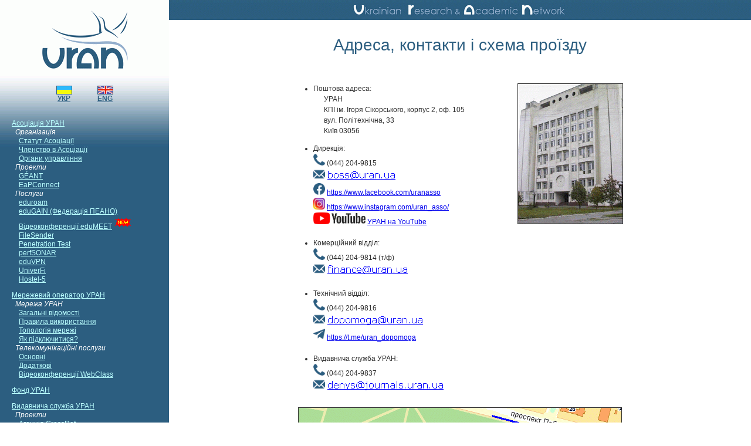

--- FILE ---
content_type: text/html
request_url: http://uran.net.ua/~ukr/location.htm
body_size: 3439
content:
<!DOCTYPE html PUBLIC "-//w3c//dtd html 4.0 transitional//en">
<HTML>

<HEAD>
<meta http-equiv="Content-Type" content="text/html; charset=windows-1251">
<link rel="stylesheet" type="text/css" href="../css/info.css">
<link rel="shortcut icon" href="../images/uran-logo-16x16.ico">
<title>Асоціація УРАН - адреса</TITLE>
</HEAD>

<BODY>
<table width="100%" id="bodytable" class="border0">
<tr><td class="leftmenu">
  <iframe class="leftmenu" src="menu.htm" target="_parent"></iframe></td>
<td class="rightinfo">
<!-- Начало текста на странице -->


<h1>Адреса, контакти і схема проїзду</h1>

<div align="center">
<p>&nbsp;</p>

<table class="border0" style="width: 580px">
  <tr>
    <td width="380" class="border0" style="vertical-align: top">
      <ul>
        <li>Поштова адреса:<br>
        &nbsp;&nbsp;&nbsp;&nbsp;&nbsp;&nbsp;УРАН<br>
        &nbsp;&nbsp;&nbsp;&nbsp;&nbsp;&nbsp;КПІ ім. Ігоря Сікорського, корпус 2, оф. 105<br>
        &nbsp;&nbsp;&nbsp;&nbsp;&nbsp;&nbsp;вул. Політехнічна, 33<br>
        &nbsp;&nbsp;&nbsp;&nbsp;&nbsp;&nbsp;Київ 03056</li>
      </ul>
      <ul>
        <li>Дирекція:<br>
        <img border="0" src="../images/phone-icon.png" width="20" height="20"> (044) 204-9815<br>
        <img border="0" src="../images/email-icon.png" width="20" height="20">
          <img border="0" src="../staff/dir-mail.gif" width="300" height="20"><br>
        <img border="0" src="../images/facebook-icon.png" width="20" height="20">
          <a href="https://www.facebook.com/uranasso">https://www.facebook.com/uranasso</a><br>
        <img border="0" src="../images/instagram-icon.jpg" width="20" height="20">
          <a href="https://www.instagram.com/uran_asso/">https://www.instagram.com/uran_asso/</a><br>
        <img border="0" src="../images/youtube-icon.png" width="89" height="20">
          <a href="https://www.youtube.com/channel/UCDphpMKHwT5jJ2i7BXa0LVw">УРАН на YouTube</a><br>&nbsp;</li>
        <li>Комерційний відділ: <br>
        <img border="0" src="../images/phone-icon.png" width="20" height="20"> (044) 204-9814 (т/ф)<br>
        <img border="0" src="../images/email-icon.png" width="20" height="20">
          <img border="0" src="../staff/fin-mail.gif" width="300" height="20"><br>&nbsp;</li>
        <li>Технічний відділ: <br>
        <img border="0" src="../images/phone-icon.png" width="20" height="20"> (044) 204-9816<br>
        <img border="0" src="../images/email-icon.png" width="20" height="20">
          <img border="0" src="../staff/noc-mail.gif" width="300" height="20"><br>
        <img border="0" src="../images/telegram-icon.png" width="20" height="20">
          <a href="https://t.me/uran_dopomoga">https://t.me/uran_dopomoga</a><br>&nbsp;</li>
        <li>Видавнича служба УРАН: <br>
        <img border="0" src="../images/phone-icon.png" width="20" height="20"> (044) 204-9837<br>
        <img border="0" src="../images/email-icon.png" width="20" height="20">
          <img src="../staff/denys-mail.gif" width="300" height="20"></li>
      </ul>
    </td>
    <td width="188" class="border0" style="vertical-align: top">
      <img border="1" src="../images/kpi-building-2.gif" width="178" height="238"></td>
  </tr>
  </table>

<p><img border="1" src="../images/kpi-map.gif" width="550" height="442"></p><p>&nbsp;</p>
</div>


<!-- Конец текста на странице -->
</td></tr></table>
</BODY>

</HTML>

--- FILE ---
content_type: text/html
request_url: http://uran.net.ua/~ukr/menu.htm
body_size: 4453
content:
<!DOCTYPE html PUBLIC "-//w3c//dtd html 4.0 transitional//en">
<HTML>

<HEAD>
<META http-equiv="Content-Type" content="text/html; charset=windows-1251">
<link rel="stylesheet" type="text/css" href="../css/menu.css">
<link rel="shortcut icon" href="../images/uran-logo-16x16.ico">
<title>URAN-Menu</TITLE>
<base target="_parent">
</HEAD>

<BODY>
<p align="center">
<a href="../index.htm">
<img src="../images/uran-logo-150.gif" border="0" alt="URAN logo" width="150" height="104"></a><br>&nbsp;</p>

<table align="center" border="0" width="140" cellspacing="0" cellpadding="0">
  <tr>
    <td width="50%" align="center">
      <p><a href="../~ukr/news-4.htm"> 
      <font color="#2C5E80"><img width="25" height="13" src="../images/ukr.gif" border="1"><br>     
      <b>УКР</b></font></a></p></td>
    <td width="50%" align="center">
      <p><a href="../~eng/news-4.htm">
      <font color="#2C5E80"><img width="25" height="13" src="../images/eng.gif" border="1"><br>
      <b>ENG</b></font></a></p></td>
  </tr>
</table>

<p>&nbsp;<br>           <a href="uran-asso.htm">Асоціація УРАН</a><br>
&nbsp;&nbsp;<i>Організація</i><br>
&nbsp;&nbsp;&nbsp;&nbsp;<a href="uran-statut.htm">Статут Асоціації</a><br>
&nbsp;&nbsp;&nbsp;&nbsp;<a href="uran-members.htm">Членство в Асоціації</a><br>
&nbsp;&nbsp;&nbsp;&nbsp;<a href="uran-rada.htm">Органи управління</a><br>
&nbsp;&nbsp;<i>Проекти</i><br>
&nbsp;&nbsp;&nbsp;&nbsp;<a href="../projects/geant/first.htm">G&Eacute;ANT</a><br>
&nbsp;&nbsp;&nbsp;&nbsp;<a href="../projects/eapconnect/first.htm">EaPConnect</a><br>
&nbsp;&nbsp;<i>Послуги</i><br>
&nbsp;&nbsp;&nbsp;&nbsp;<a href="eduroam.htm">eduroam</a><br>
&nbsp;&nbsp;&nbsp;&nbsp;<a href="peano.htm">eduGAIN (Федерація ПЕАНО)</a><br>
&nbsp;&nbsp;&nbsp;&nbsp;<a href="edumeet.htm">Відеоконференції eduMEET</a>
       <img border="0" src="../images/new-icon.gif" width="32" height="22"><br>
&nbsp;&nbsp;&nbsp;&nbsp;<a href="filesender.htm">FileSender</a><br>
&nbsp;&nbsp;&nbsp;&nbsp;<a href="pentest.htm">Penetration Test</a><br>
&nbsp;&nbsp;&nbsp;&nbsp;<a href="perfsonar.htm">perfSONAR</a><br>
&nbsp;&nbsp;&nbsp;&nbsp;<a href="eduvpn.htm">eduVPN</a><br>
&nbsp;&nbsp;&nbsp;&nbsp;<a href="wifi.htm">UniverFi</a><br>
&nbsp;&nbsp;&nbsp;&nbsp;<a href="hostel5.htm">Hostel-5</a></p>

<p>                     <a href="net-operator.htm">Мережевий оператор УРАН</a><br>
&nbsp;&nbsp;<i>Мережа УРАН</i><br> 
&nbsp;&nbsp;&nbsp;&nbsp;<a href="net-org.htm">Загальні відомості</a><br>
&nbsp;&nbsp;&nbsp;&nbsp;<a href="net-aup.htm">Правила використання</a><br>
&nbsp;&nbsp;&nbsp;&nbsp;<a href="net-ukraine.htm">Топологія мережі</a><br>
&nbsp;&nbsp;&nbsp;&nbsp;<a href="net-how-connect.htm">Як підключитися?</a><br>
&nbsp;&nbsp;<i>Телекомунікаційні послуги</i><br>
&nbsp;&nbsp;&nbsp;&nbsp;<a href="prices-1.htm">Основні</a><br> 
&nbsp;&nbsp;&nbsp;&nbsp;<a href="prices-2.htm">Додаткові</a><br>
&nbsp;&nbsp;&nbsp;&nbsp;<a href="webclass-vc.htm">Відеоконференції WebClass</a></p>

<p>                     <a href="fund.htm">Фонд УРАН</a></p>

<p>                     <a href="ps-ltd.htm">Видавнича служба УРАН</a><br>
&nbsp;&nbsp;<i>Проекти</i><br>
&nbsp;&nbsp;&nbsp;&nbsp;<a href="ps-crossref.htm">Агенція CrossRef</a><br>
&nbsp;&nbsp;&nbsp;&nbsp;<a href="ps-journals.htm">Наукова періодика</a><br>
&nbsp;&nbsp;&nbsp;&nbsp;<a href="ps-conf.htm">Наукові конференції</a><br>
&nbsp;&nbsp;&nbsp;&nbsp;<a href="ps-uincit.htm">Індекс цитування</a><br>
&nbsp;&nbsp;&nbsp;&nbsp;<a href="ps-jsi.htm">Україна у Scopus</a><br>
&nbsp;&nbsp;<i>Послуги</i> <br>
&nbsp;&nbsp;&nbsp;&nbsp;<a href="ps-prices-j.htm">Видавцям</a><br>
&nbsp;&nbsp;&nbsp;&nbsp;<a href="ps-prices-u.htm">Науковим установам</a><br>
&nbsp;&nbsp;&nbsp;&nbsp;<a href="ps-prices-s.htm">Дослідникам</a></p>

<p>Новини<br>
&nbsp;&nbsp;&nbsp;&nbsp;<a href="news-4.htm">2022 -</a><br>
&nbsp;&nbsp;&nbsp;&nbsp;<a href="news-3.htm">2013 - 2021</a><br>
&nbsp;&nbsp;&nbsp;&nbsp;<a href="news-2.htm">2006 - 2012</a><br>
&nbsp;&nbsp;&nbsp;&nbsp;<a href="news-1.htm">1996 - 2005</a></p>

<p><a href="../archives/indx.htm">Архів УРАН</a><br>
   <a href="../projects/panorama/first.htm">УРАН у фокусі преси</a><br>
   <a href="../refer/indx.htm">Довідкові матеріали</a><br>
   <a href="../joint/indx.htm">Спільні проекти</a></p>
   
<p><a href="staff.htm">Персонал</a><br>
   <a href="location.htm">Адреса і контакти</a></p>

</BODY>

</HTML>

--- FILE ---
content_type: text/css
request_url: http://uran.net.ua/css/info.css
body_size: 2854
content:
BODY {margin: 0px 0px 0px 0px}          /* поля: верхнее, правое, нижнее, левое */      

h1,h2,h3,h4,h5,p,li,td {font-family: verdana, arial, sans-serif;}
h1,h2,h3               {font-weight: normal;}
h4,h5                  {font-weight: bold;}

   h1{color: #2C5E80; font-size: 28px; text-align:center; line-height:120%}
/* в разделе "Публикации об УРАН" принудительно выравнивать налево <h1 style="text-align: left">              */   
   
   h2{color: #2C5E80; font-size: 20px; text-align:center; line-height:120%} 

   h3{color: #98B2D1; font-size: 18px;} 
/* применяется в разделе "Публикации об УРАН" для блёклых подзаголовков "(скорочено)", "Press Release" и т.п. */ 

   h4{color: #2C5E80; font-size: 16px; text-align:center; font-variant: small-caps} 

   h5{color: #2C5E80; font-size: 14px;}

   p,li,td {color: #303030; font-size: 12px; line-height:150%}

   b{color: #505050}
   i{color: #000000}
    
iframe.leftmenu {border: none;
                 width: 288px;
                 height: 1200px}    

table {width: 100%;                     /* Ширина таблицы                       */
       border: 2px solid #2C5E80;       /* Рамка вокруг таблицы                 */
       border-collapse: collapse}

table.border0 {border: 0px}       

td {padding: 4px;                       /* Поля внутри вокруг содержимого ячеек  */
    border: 1px solid #2C5E80;          /* Граница вокруг ячейки                 */
    vertical-align: top}

td.border0 {border: 0px; padding: 0px}                 

td.bgco1 {background-color: #98B2D1; font-weight: bold}      /* HSL = 142-92-170 */

td.bgco2 {background-color: #E1E9F2; font-weight: normal}    /* HSL = 142-92-220 */

td.bgco3 {background-color: #FFCCCC; font-weight: normal}      /* HSL = 255-204-204*/
/* used for alarm message */

td.leftmenu {border: 0px;                /* левая часть страницы под <iframe>    */
    padding: 0px;
    background-color: #2C5E80; 
    width: 288px}

td.leftNOmenu {border: 0px;              /* левая часть страницы БЕЗ меню        */
    padding: 0px;
    background-color: #2C5E80; 
    width: 34px}

td.rightinfo {border: 0px;               /* правая часть страницы с логотипом    */
    padding: 20px;
    padding-top: 60px;
    background-image: url(../images/uran-longlogo.gif); 
    background-position: center top;
    background-repeat: no-repeat}

td.rightnologo {border: 0px;            /* то же, что rightinfo, но без логотипа */ 
    padding: 20px} 


/* HSL = 136-117-81 color = #2C5E80 =  44- 94-128 = тёмно-синий    */
/* HSL = 142-92-170 color = #98B2D1 = 152-178-209 = серо-голубой   */
/* HSL = 142-92-200 color = #C5D3E4 */
/* HSL = 142-92-220 color = #E1E9F2 = 225-233-242 = бледно-голубой */
/* HSL = 142-92-230 color = #F0F4F9 */
/* HSL = 142-92-235 color = #F8FAFC */

--- FILE ---
content_type: text/css
request_url: http://uran.net.ua/css/menu.css
body_size: 401
content:
BODY {
    margin: 15px 20px 30px 20px;
    background-color : #2C5E80; 
    background-image : url(../images/gradient.gif);
    background-repeat: repeat-x
}

p {color: #FFFFFF; font-size: 12px; font-family: verdana, arial, sans-serif; line-height:130%} 

a:link   { color: #BBFFFF}
a:visited{ color: #D0D0D0}
a:hover  { color: #FFFFFF;  font-weight: bold;}
a:active { color: #FFDD00}

